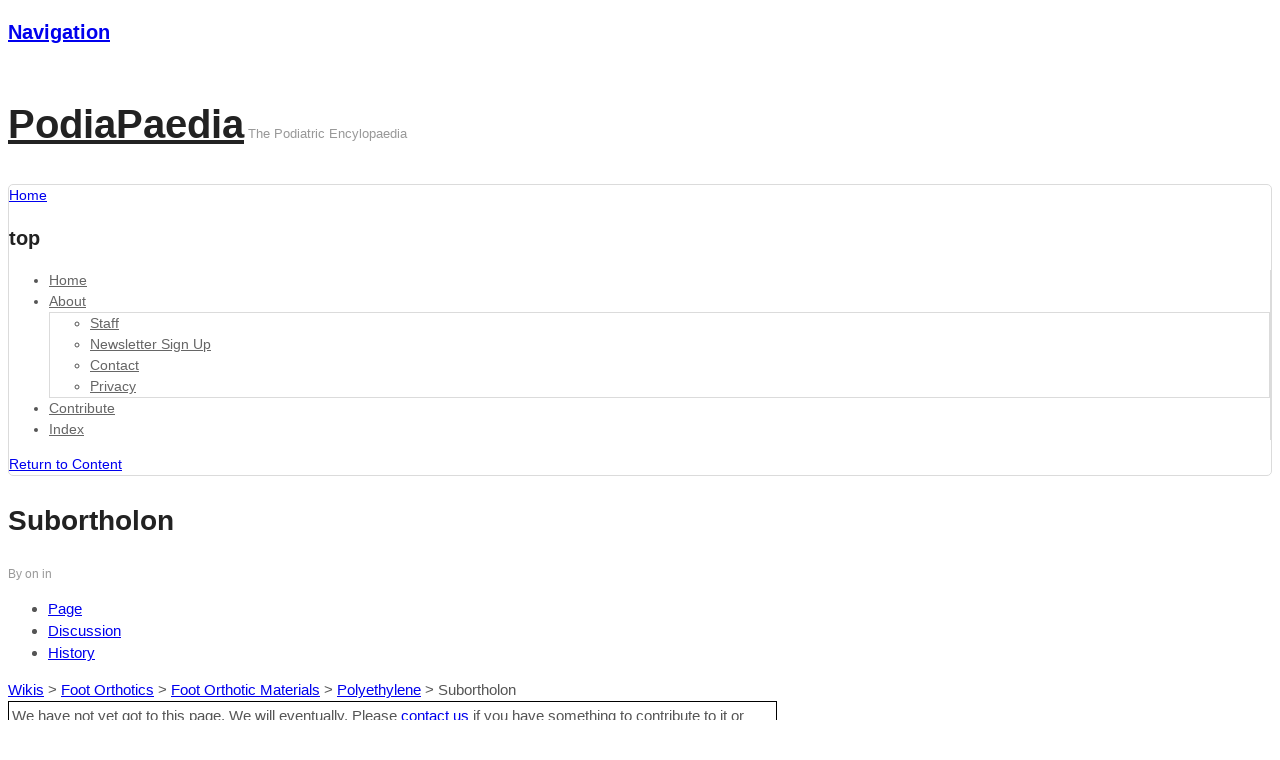

--- FILE ---
content_type: text/html; charset=UTF-8
request_url: https://podiapaedia.org/wiki/foot-orthotics/foot-orthotic-materials/polyethylene/subortholon/
body_size: 15502
content:
<!DOCTYPE html>
<html lang="en-US">
<head>
<meta charset="UTF-8" />
<title>Subortholon</title>
<meta http-equiv="Content-Type" content="text/html; charset=UTF-8" />
<link rel="pingback" href="https://podiapaedia.org/xmlrpc.php" />
<meta name='robots' content='max-image-preview:large' />

            <script data-no-defer="1" data-ezscrex="false" data-cfasync="false" data-pagespeed-no-defer data-cookieconsent="ignore">
                var ctPublicFunctions = {"_ajax_nonce":"aa51fd7e75","_rest_nonce":"833bbd3d34","_ajax_url":"\/wp-admin\/admin-ajax.php","_rest_url":"https:\/\/podiapaedia.org\/wp-json\/","data__cookies_type":"native","data__ajax_type":"rest","data__bot_detector_enabled":0,"data__frontend_data_log_enabled":1,"cookiePrefix":"","wprocket_detected":true,"host_url":"podiapaedia.org","text__ee_click_to_select":"Click to select the whole data","text__ee_original_email":"The complete one is","text__ee_got_it":"Got it","text__ee_blocked":"Blocked","text__ee_cannot_connect":"Cannot connect","text__ee_cannot_decode":"Can not decode email. Unknown reason","text__ee_email_decoder":"CleanTalk email decoder","text__ee_wait_for_decoding":"The magic is on the way!","text__ee_decoding_process":"Please wait a few seconds while we decode the contact data."}
            </script>
        
            <script data-no-defer="1" data-ezscrex="false" data-cfasync="false" data-pagespeed-no-defer data-cookieconsent="ignore">
                var ctPublic = {"_ajax_nonce":"aa51fd7e75","settings__forms__check_internal":"0","settings__forms__check_external":"0","settings__forms__force_protection":0,"settings__forms__search_test":1,"settings__forms__wc_add_to_cart":0,"settings__data__bot_detector_enabled":0,"settings__sfw__anti_crawler":1,"blog_home":"https:\/\/podiapaedia.org\/","pixel__setting":"0","pixel__enabled":false,"pixel__url":null,"data__email_check_before_post":1,"data__email_check_exist_post":0,"data__cookies_type":"native","data__key_is_ok":true,"data__visible_fields_required":true,"wl_brandname":"Anti-Spam by CleanTalk","wl_brandname_short":"CleanTalk","ct_checkjs_key":2036542778,"emailEncoderPassKey":"706a054eacfdf60ddee46b1112328338","bot_detector_forms_excluded":"W10=","advancedCacheExists":true,"varnishCacheExists":false,"wc_ajax_add_to_cart":false}
            </script>
        
<!--  Mobile viewport scale -->
<meta content="initial-scale=1.0, maximum-scale=1.0, user-scalable=yes" name="viewport"/>
<link rel='dns-prefetch' href='//js.stripe.com' />
<link rel='dns-prefetch' href='//translate.google.com' />
<link rel="alternate" type="application/rss+xml" title="PodiaPaedia &raquo; Feed" href="https://podiapaedia.org/feed/" />
<link rel="alternate" type="application/rss+xml" title="PodiaPaedia &raquo; Comments Feed" href="https://podiapaedia.org/comments/feed/" />
<link rel="alternate" title="oEmbed (JSON)" type="application/json+oembed" href="https://podiapaedia.org/wp-json/oembed/1.0/embed?url=https%3A%2F%2Fpodiapaedia.org%2Fwiki%2Ffoot-orthotics%2Ffoot-orthotic-materials%2Fpolyethylene%2Fsubortholon%2F" />
<link rel="alternate" title="oEmbed (XML)" type="text/xml+oembed" href="https://podiapaedia.org/wp-json/oembed/1.0/embed?url=https%3A%2F%2Fpodiapaedia.org%2Fwiki%2Ffoot-orthotics%2Ffoot-orthotic-materials%2Fpolyethylene%2Fsubortholon%2F&#038;format=xml" />
		<style>
			.lazyload,
			.lazyloading {
				max-width: 100%;
			}
		</style>
		<style type="text/css">
@media only screen and (min-width: 980px) {
body.three-col-middle-1310 #main-sidebar-container { width: 86.92%; }
body.three-col-middle-1310 #sidebar-alt { width: 9.85%; }
body.three-col-middle-1310 #main-sidebar-container #sidebar { width: 26.288541187299%; }
body.three-col-middle-1310 #main-sidebar-container #main { width: 70.006902899218%; }
}
</style>
<style id='wp-img-auto-sizes-contain-inline-css' type='text/css'>
img:is([sizes=auto i],[sizes^="auto," i]){contain-intrinsic-size:3000px 1500px}
/*# sourceURL=wp-img-auto-sizes-contain-inline-css */
</style>
<style id='wp-emoji-styles-inline-css' type='text/css'>

	img.wp-smiley, img.emoji {
		display: inline !important;
		border: none !important;
		box-shadow: none !important;
		height: 1em !important;
		width: 1em !important;
		margin: 0 0.07em !important;
		vertical-align: -0.1em !important;
		background: none !important;
		padding: 0 !important;
	}
/*# sourceURL=wp-emoji-styles-inline-css */
</style>
<style id='wp-block-library-inline-css' type='text/css'>
:root{--wp-block-synced-color:#7a00df;--wp-block-synced-color--rgb:122,0,223;--wp-bound-block-color:var(--wp-block-synced-color);--wp-editor-canvas-background:#ddd;--wp-admin-theme-color:#007cba;--wp-admin-theme-color--rgb:0,124,186;--wp-admin-theme-color-darker-10:#006ba1;--wp-admin-theme-color-darker-10--rgb:0,107,160.5;--wp-admin-theme-color-darker-20:#005a87;--wp-admin-theme-color-darker-20--rgb:0,90,135;--wp-admin-border-width-focus:2px}@media (min-resolution:192dpi){:root{--wp-admin-border-width-focus:1.5px}}.wp-element-button{cursor:pointer}:root .has-very-light-gray-background-color{background-color:#eee}:root .has-very-dark-gray-background-color{background-color:#313131}:root .has-very-light-gray-color{color:#eee}:root .has-very-dark-gray-color{color:#313131}:root .has-vivid-green-cyan-to-vivid-cyan-blue-gradient-background{background:linear-gradient(135deg,#00d084,#0693e3)}:root .has-purple-crush-gradient-background{background:linear-gradient(135deg,#34e2e4,#4721fb 50%,#ab1dfe)}:root .has-hazy-dawn-gradient-background{background:linear-gradient(135deg,#faaca8,#dad0ec)}:root .has-subdued-olive-gradient-background{background:linear-gradient(135deg,#fafae1,#67a671)}:root .has-atomic-cream-gradient-background{background:linear-gradient(135deg,#fdd79a,#004a59)}:root .has-nightshade-gradient-background{background:linear-gradient(135deg,#330968,#31cdcf)}:root .has-midnight-gradient-background{background:linear-gradient(135deg,#020381,#2874fc)}:root{--wp--preset--font-size--normal:16px;--wp--preset--font-size--huge:42px}.has-regular-font-size{font-size:1em}.has-larger-font-size{font-size:2.625em}.has-normal-font-size{font-size:var(--wp--preset--font-size--normal)}.has-huge-font-size{font-size:var(--wp--preset--font-size--huge)}.has-text-align-center{text-align:center}.has-text-align-left{text-align:left}.has-text-align-right{text-align:right}.has-fit-text{white-space:nowrap!important}#end-resizable-editor-section{display:none}.aligncenter{clear:both}.items-justified-left{justify-content:flex-start}.items-justified-center{justify-content:center}.items-justified-right{justify-content:flex-end}.items-justified-space-between{justify-content:space-between}.screen-reader-text{border:0;clip-path:inset(50%);height:1px;margin:-1px;overflow:hidden;padding:0;position:absolute;width:1px;word-wrap:normal!important}.screen-reader-text:focus{background-color:#ddd;clip-path:none;color:#444;display:block;font-size:1em;height:auto;left:5px;line-height:normal;padding:15px 23px 14px;text-decoration:none;top:5px;width:auto;z-index:100000}html :where(.has-border-color){border-style:solid}html :where([style*=border-top-color]){border-top-style:solid}html :where([style*=border-right-color]){border-right-style:solid}html :where([style*=border-bottom-color]){border-bottom-style:solid}html :where([style*=border-left-color]){border-left-style:solid}html :where([style*=border-width]){border-style:solid}html :where([style*=border-top-width]){border-top-style:solid}html :where([style*=border-right-width]){border-right-style:solid}html :where([style*=border-bottom-width]){border-bottom-style:solid}html :where([style*=border-left-width]){border-left-style:solid}html :where(img[class*=wp-image-]){height:auto;max-width:100%}:where(figure){margin:0 0 1em}html :where(.is-position-sticky){--wp-admin--admin-bar--position-offset:var(--wp-admin--admin-bar--height,0px)}@media screen and (max-width:600px){html :where(.is-position-sticky){--wp-admin--admin-bar--position-offset:0px}}

/*# sourceURL=wp-block-library-inline-css */
</style><style id='global-styles-inline-css' type='text/css'>
:root{--wp--preset--aspect-ratio--square: 1;--wp--preset--aspect-ratio--4-3: 4/3;--wp--preset--aspect-ratio--3-4: 3/4;--wp--preset--aspect-ratio--3-2: 3/2;--wp--preset--aspect-ratio--2-3: 2/3;--wp--preset--aspect-ratio--16-9: 16/9;--wp--preset--aspect-ratio--9-16: 9/16;--wp--preset--color--black: #000000;--wp--preset--color--cyan-bluish-gray: #abb8c3;--wp--preset--color--white: #ffffff;--wp--preset--color--pale-pink: #f78da7;--wp--preset--color--vivid-red: #cf2e2e;--wp--preset--color--luminous-vivid-orange: #ff6900;--wp--preset--color--luminous-vivid-amber: #fcb900;--wp--preset--color--light-green-cyan: #7bdcb5;--wp--preset--color--vivid-green-cyan: #00d084;--wp--preset--color--pale-cyan-blue: #8ed1fc;--wp--preset--color--vivid-cyan-blue: #0693e3;--wp--preset--color--vivid-purple: #9b51e0;--wp--preset--gradient--vivid-cyan-blue-to-vivid-purple: linear-gradient(135deg,rgb(6,147,227) 0%,rgb(155,81,224) 100%);--wp--preset--gradient--light-green-cyan-to-vivid-green-cyan: linear-gradient(135deg,rgb(122,220,180) 0%,rgb(0,208,130) 100%);--wp--preset--gradient--luminous-vivid-amber-to-luminous-vivid-orange: linear-gradient(135deg,rgb(252,185,0) 0%,rgb(255,105,0) 100%);--wp--preset--gradient--luminous-vivid-orange-to-vivid-red: linear-gradient(135deg,rgb(255,105,0) 0%,rgb(207,46,46) 100%);--wp--preset--gradient--very-light-gray-to-cyan-bluish-gray: linear-gradient(135deg,rgb(238,238,238) 0%,rgb(169,184,195) 100%);--wp--preset--gradient--cool-to-warm-spectrum: linear-gradient(135deg,rgb(74,234,220) 0%,rgb(151,120,209) 20%,rgb(207,42,186) 40%,rgb(238,44,130) 60%,rgb(251,105,98) 80%,rgb(254,248,76) 100%);--wp--preset--gradient--blush-light-purple: linear-gradient(135deg,rgb(255,206,236) 0%,rgb(152,150,240) 100%);--wp--preset--gradient--blush-bordeaux: linear-gradient(135deg,rgb(254,205,165) 0%,rgb(254,45,45) 50%,rgb(107,0,62) 100%);--wp--preset--gradient--luminous-dusk: linear-gradient(135deg,rgb(255,203,112) 0%,rgb(199,81,192) 50%,rgb(65,88,208) 100%);--wp--preset--gradient--pale-ocean: linear-gradient(135deg,rgb(255,245,203) 0%,rgb(182,227,212) 50%,rgb(51,167,181) 100%);--wp--preset--gradient--electric-grass: linear-gradient(135deg,rgb(202,248,128) 0%,rgb(113,206,126) 100%);--wp--preset--gradient--midnight: linear-gradient(135deg,rgb(2,3,129) 0%,rgb(40,116,252) 100%);--wp--preset--font-size--small: 13px;--wp--preset--font-size--medium: 20px;--wp--preset--font-size--large: 36px;--wp--preset--font-size--x-large: 42px;--wp--preset--spacing--20: 0.44rem;--wp--preset--spacing--30: 0.67rem;--wp--preset--spacing--40: 1rem;--wp--preset--spacing--50: 1.5rem;--wp--preset--spacing--60: 2.25rem;--wp--preset--spacing--70: 3.38rem;--wp--preset--spacing--80: 5.06rem;--wp--preset--shadow--natural: 6px 6px 9px rgba(0, 0, 0, 0.2);--wp--preset--shadow--deep: 12px 12px 50px rgba(0, 0, 0, 0.4);--wp--preset--shadow--sharp: 6px 6px 0px rgba(0, 0, 0, 0.2);--wp--preset--shadow--outlined: 6px 6px 0px -3px rgb(255, 255, 255), 6px 6px rgb(0, 0, 0);--wp--preset--shadow--crisp: 6px 6px 0px rgb(0, 0, 0);}:where(.is-layout-flex){gap: 0.5em;}:where(.is-layout-grid){gap: 0.5em;}body .is-layout-flex{display: flex;}.is-layout-flex{flex-wrap: wrap;align-items: center;}.is-layout-flex > :is(*, div){margin: 0;}body .is-layout-grid{display: grid;}.is-layout-grid > :is(*, div){margin: 0;}:where(.wp-block-columns.is-layout-flex){gap: 2em;}:where(.wp-block-columns.is-layout-grid){gap: 2em;}:where(.wp-block-post-template.is-layout-flex){gap: 1.25em;}:where(.wp-block-post-template.is-layout-grid){gap: 1.25em;}.has-black-color{color: var(--wp--preset--color--black) !important;}.has-cyan-bluish-gray-color{color: var(--wp--preset--color--cyan-bluish-gray) !important;}.has-white-color{color: var(--wp--preset--color--white) !important;}.has-pale-pink-color{color: var(--wp--preset--color--pale-pink) !important;}.has-vivid-red-color{color: var(--wp--preset--color--vivid-red) !important;}.has-luminous-vivid-orange-color{color: var(--wp--preset--color--luminous-vivid-orange) !important;}.has-luminous-vivid-amber-color{color: var(--wp--preset--color--luminous-vivid-amber) !important;}.has-light-green-cyan-color{color: var(--wp--preset--color--light-green-cyan) !important;}.has-vivid-green-cyan-color{color: var(--wp--preset--color--vivid-green-cyan) !important;}.has-pale-cyan-blue-color{color: var(--wp--preset--color--pale-cyan-blue) !important;}.has-vivid-cyan-blue-color{color: var(--wp--preset--color--vivid-cyan-blue) !important;}.has-vivid-purple-color{color: var(--wp--preset--color--vivid-purple) !important;}.has-black-background-color{background-color: var(--wp--preset--color--black) !important;}.has-cyan-bluish-gray-background-color{background-color: var(--wp--preset--color--cyan-bluish-gray) !important;}.has-white-background-color{background-color: var(--wp--preset--color--white) !important;}.has-pale-pink-background-color{background-color: var(--wp--preset--color--pale-pink) !important;}.has-vivid-red-background-color{background-color: var(--wp--preset--color--vivid-red) !important;}.has-luminous-vivid-orange-background-color{background-color: var(--wp--preset--color--luminous-vivid-orange) !important;}.has-luminous-vivid-amber-background-color{background-color: var(--wp--preset--color--luminous-vivid-amber) !important;}.has-light-green-cyan-background-color{background-color: var(--wp--preset--color--light-green-cyan) !important;}.has-vivid-green-cyan-background-color{background-color: var(--wp--preset--color--vivid-green-cyan) !important;}.has-pale-cyan-blue-background-color{background-color: var(--wp--preset--color--pale-cyan-blue) !important;}.has-vivid-cyan-blue-background-color{background-color: var(--wp--preset--color--vivid-cyan-blue) !important;}.has-vivid-purple-background-color{background-color: var(--wp--preset--color--vivid-purple) !important;}.has-black-border-color{border-color: var(--wp--preset--color--black) !important;}.has-cyan-bluish-gray-border-color{border-color: var(--wp--preset--color--cyan-bluish-gray) !important;}.has-white-border-color{border-color: var(--wp--preset--color--white) !important;}.has-pale-pink-border-color{border-color: var(--wp--preset--color--pale-pink) !important;}.has-vivid-red-border-color{border-color: var(--wp--preset--color--vivid-red) !important;}.has-luminous-vivid-orange-border-color{border-color: var(--wp--preset--color--luminous-vivid-orange) !important;}.has-luminous-vivid-amber-border-color{border-color: var(--wp--preset--color--luminous-vivid-amber) !important;}.has-light-green-cyan-border-color{border-color: var(--wp--preset--color--light-green-cyan) !important;}.has-vivid-green-cyan-border-color{border-color: var(--wp--preset--color--vivid-green-cyan) !important;}.has-pale-cyan-blue-border-color{border-color: var(--wp--preset--color--pale-cyan-blue) !important;}.has-vivid-cyan-blue-border-color{border-color: var(--wp--preset--color--vivid-cyan-blue) !important;}.has-vivid-purple-border-color{border-color: var(--wp--preset--color--vivid-purple) !important;}.has-vivid-cyan-blue-to-vivid-purple-gradient-background{background: var(--wp--preset--gradient--vivid-cyan-blue-to-vivid-purple) !important;}.has-light-green-cyan-to-vivid-green-cyan-gradient-background{background: var(--wp--preset--gradient--light-green-cyan-to-vivid-green-cyan) !important;}.has-luminous-vivid-amber-to-luminous-vivid-orange-gradient-background{background: var(--wp--preset--gradient--luminous-vivid-amber-to-luminous-vivid-orange) !important;}.has-luminous-vivid-orange-to-vivid-red-gradient-background{background: var(--wp--preset--gradient--luminous-vivid-orange-to-vivid-red) !important;}.has-very-light-gray-to-cyan-bluish-gray-gradient-background{background: var(--wp--preset--gradient--very-light-gray-to-cyan-bluish-gray) !important;}.has-cool-to-warm-spectrum-gradient-background{background: var(--wp--preset--gradient--cool-to-warm-spectrum) !important;}.has-blush-light-purple-gradient-background{background: var(--wp--preset--gradient--blush-light-purple) !important;}.has-blush-bordeaux-gradient-background{background: var(--wp--preset--gradient--blush-bordeaux) !important;}.has-luminous-dusk-gradient-background{background: var(--wp--preset--gradient--luminous-dusk) !important;}.has-pale-ocean-gradient-background{background: var(--wp--preset--gradient--pale-ocean) !important;}.has-electric-grass-gradient-background{background: var(--wp--preset--gradient--electric-grass) !important;}.has-midnight-gradient-background{background: var(--wp--preset--gradient--midnight) !important;}.has-small-font-size{font-size: var(--wp--preset--font-size--small) !important;}.has-medium-font-size{font-size: var(--wp--preset--font-size--medium) !important;}.has-large-font-size{font-size: var(--wp--preset--font-size--large) !important;}.has-x-large-font-size{font-size: var(--wp--preset--font-size--x-large) !important;}
/*# sourceURL=global-styles-inline-css */
</style>

<style id='classic-theme-styles-inline-css' type='text/css'>
/*! This file is auto-generated */
.wp-block-button__link{color:#fff;background-color:#32373c;border-radius:9999px;box-shadow:none;text-decoration:none;padding:calc(.667em + 2px) calc(1.333em + 2px);font-size:1.125em}.wp-block-file__button{background:#32373c;color:#fff;text-decoration:none}
/*# sourceURL=/wp-includes/css/classic-themes.min.css */
</style>
<link rel='stylesheet' id='cleantalk-public-css-css' href='https://podiapaedia.org/wp-content/plugins/cleantalk-spam-protect/css/cleantalk-public.min.css?ver=6.70.1_1766176172' type='text/css' media='all' />
<link rel='stylesheet' id='cleantalk-email-decoder-css-css' href='https://podiapaedia.org/wp-content/plugins/cleantalk-spam-protect/css/cleantalk-email-decoder.min.css?ver=6.70.1_1766176172' type='text/css' media='all' />
<link rel='stylesheet' id='cf7pp-stripe-css-css' href='https://podiapaedia.org/wp-content/plugins/contact-form-7-paypal-add-on-pro/includes/../assets/css/stripe.css' type='text/css' media='all' />
<link rel='stylesheet' id='google-language-translator-css' href='https://podiapaedia.org/wp-content/plugins/google-language-translator/css/style.css?ver=6.0.20' type='text/css' media='' />
<link rel='stylesheet' id='incsub_wiki-css-css' href='https://podiapaedia.org/wp-content/plugins/wiki/css/style.css?ver=1.2.5.1' type='text/css' media='all' />
<link rel='stylesheet' id='incsub_wiki-print-css-css' href='https://podiapaedia.org/wp-content/plugins/wiki/css/print.css?ver=1.2.5.1' type='text/css' media='print' />
<link rel='stylesheet' id='parent-style-css' href='https://podiapaedia.org/wp-content/themes/canvas/style.css?ver=6.9' type='text/css' media='all' />
<link rel='stylesheet' id='child-style-css' href='https://podiapaedia.org/wp-content/themes/canvaschild/style.css?ver=6.9' type='text/css' media='all' />
<link rel='stylesheet' id='tablepress-default-css' href='https://podiapaedia.org/wp-content/tablepress-combined.min.css?ver=48' type='text/css' media='all' />
<link rel='stylesheet' id='theme-stylesheet-css' href='https://podiapaedia.org/wp-content/themes/canvaschild/style.css?ver=6.9' type='text/css' media='all' />
<link rel='stylesheet' id='scss-css' href='https://podiapaedia.org/wp-content/cache/busting/1/sccss.css?ver=1682914486' type='text/css' media='all' />
<link rel='stylesheet' id='wpmu-wpmu-ui-3-min-css-css' href='https://podiapaedia.org/wp-content/plugins/popover/inc/external/wpmu-lib/css/wpmu-ui.3.min.css?ver=6.9' type='text/css' media='all' />
<link rel='stylesheet' id='wpmu-animate-3-min-css-css' href='https://podiapaedia.org/wp-content/plugins/popover/inc/external/wpmu-lib/css/animate.3.min.css?ver=6.9' type='text/css' media='all' />
<!--[if lt IE 9]>
<link href="https://podiapaedia.org/wp-content/themes/canvas/css/non-responsive.css" rel="stylesheet" type="text/css" />
<style type="text/css">.col-full, #wrapper { width: 1310px; max-width: 1310px; } #inner-wrapper { padding: 0; } body.full-width #header, #nav-container, body.full-width #content, body.full-width #footer-widgets, body.full-width #footer { padding-left: 0; padding-right: 0; } body.fixed-mobile #top, body.fixed-mobile #header-container, body.fixed-mobile #footer-container, body.fixed-mobile #nav-container, body.fixed-mobile #footer-widgets-container { min-width: 1310px; padding: 0 1em; } body.full-width #content { width: auto; padding: 0 1em;}</style>
<![endif]-->
<script type="text/javascript" src="https://podiapaedia.org/wp-content/plugins/cleantalk-spam-protect/js/apbct-public-bundle_gathering.min.js?ver=6.70.1_1766176172" id="apbct-public-bundle_gathering.min-js-js"></script>
<script type="text/javascript" src="https://podiapaedia.org/wp-includes/js/jquery/jquery.min.js?ver=3.7.1" id="jquery-core-js"></script>
<script type="text/javascript" src="https://podiapaedia.org/wp-includes/js/jquery/jquery-migrate.min.js?ver=3.4.1" id="jquery-migrate-js"></script>
<script type="text/javascript" id="cf7pp-redirect_method-js-extra">
/* <![CDATA[ */
var ajax_object_cf7pp = {"ajax_url":"https://podiapaedia.org/wp-admin/admin-ajax.php","forms":"[]","path":"https://podiapaedia.org/?cf7pp_redirect=","failed":"Payment Failed","pay":"Pay","processing":"Processing Payment"};
//# sourceURL=cf7pp-redirect_method-js-extra
/* ]]> */
</script>
<script type="text/javascript" src="https://podiapaedia.org/wp-content/plugins/contact-form-7-paypal-add-on-pro/includes/../assets/js/redirect_method.js" id="cf7pp-redirect_method-js"></script>
<script type="text/javascript" src="https://js.stripe.com/v3/?ver=6.9" id="cf7pp-stripe-checkout-js"></script>
<script type="text/javascript" id="utils-js-extra">
/* <![CDATA[ */
var userSettings = {"url":"/","uid":"0","time":"1769066242","secure":"1"};
//# sourceURL=utils-js-extra
/* ]]> */
</script>
<script type="text/javascript" src="https://podiapaedia.org/wp-includes/js/utils.min.js?ver=6.9" id="utils-js"></script>
<script type="text/javascript" id="incsub_wiki-js-js-extra">
/* <![CDATA[ */
var Wiki = {"restoreMessage":"Are you sure you want to restore to this revision?"};
//# sourceURL=incsub_wiki-js-js-extra
/* ]]> */
</script>
<script type="text/javascript" src="https://podiapaedia.org/wp-content/plugins/wiki/js/wiki.js?ver=1.2.5.1" id="incsub_wiki-js-js"></script>
<script type="text/javascript" id="analytify-events-tracking-js-extra">
/* <![CDATA[ */
var analytify_events_tracking = {"ajaxurl":"https://podiapaedia.org/wp-admin/admin-ajax.php","tracking_mode":"ga","ga_mode":"ga4","tracking_code":"G-JGR35NMLC5","is_track_user":"1","root_domain":"podiapaedia.org","affiliate_link":"","download_extension":"zip|mp3*|mpe*g|pdf|docx*|pptx*|xlsx*|rar*","anchor_tracking":""};
//# sourceURL=analytify-events-tracking-js-extra
/* ]]> */
</script>
<script type="text/javascript" src="https://podiapaedia.org/wp-content/plugins/wp-analytify-pro/inc/modules/events-tracking/assets/js/analytify-events-tracking.min.js?ver=7.1.1" id="analytify-events-tracking-js"></script>
<script type="text/javascript" src="https://podiapaedia.org/wp-content/themes/canvas/includes/js/third-party.min.js?ver=6.9" id="third-party-js"></script>
<script type="text/javascript" src="https://podiapaedia.org/wp-content/themes/canvas/includes/js/modernizr.min.js?ver=2.6.2" id="modernizr-js"></script>
<script type="text/javascript" src="https://podiapaedia.org/wp-content/themes/canvas/includes/js/general.min.js?ver=6.9" id="general-js"></script>

<!-- Adjust the website width -->
<style type="text/css">
	.col-full, #wrapper { max-width: 1310px !important; }
</style>

<link rel="https://api.w.org/" href="https://podiapaedia.org/wp-json/" /><link rel="EditURI" type="application/rsd+xml" title="RSD" href="https://podiapaedia.org/xmlrpc.php?rsd" />
<meta name="generator" content="WordPress 6.9" />
<link rel='shortlink' href='https://podiapaedia.org/?p=21053' />
<style>/* CSS added by WP Meta and Date Remover*/.entry-meta {display:none !important;}
	.home .entry-meta { display: none; }
	.entry-footer {display:none !important;}
	.home .entry-footer { display: none; }</style><style>#google_language_translator a{display:none!important;}div.skiptranslate.goog-te-gadget{display:inline!important;}.goog-te-gadget{color:transparent!important;}.goog-te-gadget{font-size:0px!important;}.goog-branding{display:none;}.goog-tooltip{display: none!important;}.goog-tooltip:hover{display: none!important;}.goog-text-highlight{background-color:transparent!important;border:none!important;box-shadow:none!important;}#flags{display:none;}div.skiptranslate{display:none!important;}body{top:0px!important;}#goog-gt-{display:none!important;}font font{background-color:transparent!important;box-shadow:none!important;position:initial!important;}</style><meta name="generator" content="performance-lab 4.0.1; plugins: speculation-rules">
		<style type="text/css">
						ol.footnotes li {list-style-type:decimal;}
								</style>
		<!-- GetYourGuide Analytics -->

<script async defer src="https://widget.getyourguide.com/dist/pa.umd.production.min.js" data-gyg-partner-id="92SXN7D"></script><!-- This code is added by Analytify (8.0.1) https://analytify.io/ !-->
						<script async src="https://www.googletagmanager.com/gtag/js?id=G-JGR35NMLC5"></script>
			<script>
			window.dataLayer = window.dataLayer || [];
			function gtag(){dataLayer.push(arguments);}
			gtag('js', new Date());

			const configuration = {"anonymize_ip":"false","forceSSL":"false","allow_display_features":"false","debug_mode":true};
			const gaID = 'G-JGR35NMLC5';

			
			gtag('config', gaID, configuration);

			
			</script>

			<!-- This code is added by Analytify (8.0.1) !-->		<script>
			document.documentElement.className = document.documentElement.className.replace('no-js', 'js');
		</script>
				<style>
			.no-js img.lazyload {
				display: none;
			}

			figure.wp-block-image img.lazyloading {
				min-width: 150px;
			}

			.lazyload,
			.lazyloading {
				--smush-placeholder-width: 100px;
				--smush-placeholder-aspect-ratio: 1/1;
				width: var(--smush-image-width, var(--smush-placeholder-width)) !important;
				aspect-ratio: var(--smush-image-aspect-ratio, var(--smush-placeholder-aspect-ratio)) !important;
			}

						.lazyload, .lazyloading {
				opacity: 0;
			}

			.lazyloaded {
				opacity: 1;
				transition: opacity 400ms;
				transition-delay: 0ms;
			}

					</style>
		
<!-- Custom CSS Styling -->
<style type="text/css">
body {background-repeat:no-repeat;background-position:top left;background-attachment:scroll;border-top:0px solid #000000;}
#header {background-repeat:no-repeat;background-position:left top;margin-top:0px;margin-bottom:0px;padding-top:40px;padding-bottom:40px;border:0px solid ;}
#logo .site-title a {font:bold 40px/1em Helvetica Neue, Helvetica, sans-serif;color:#222222;}
#logo .site-description {font:300 13px/1em Helvetica Neue, Helvetica, sans-serif;color:#999999;}
body, p { font:300 14px/1.5em Helvetica Neue, Helvetica, sans-serif;color:#555555; }
h1 { font:bold 28px/1.2em Helvetica Neue, Helvetica, sans-serif;color:#222222; }h2 { font:bold 24px/1.2em Helvetica Neue, Helvetica, sans-serif;color:#222222; }h3 { font:bold 20px/1.2em Helvetica Neue, Helvetica, sans-serif;color:#222222; }h4 { font:bold 16px/1.2em Helvetica Neue, Helvetica, sans-serif;color:#222222; }h5 { font:bold 14px/1.2em Helvetica Neue, Helvetica, sans-serif;color:#222222; }h6 { font:bold 12px/1.2em Helvetica Neue, Helvetica, sans-serif;color:#222222; }
.page-title, .post .title, .page .title {font:bold 28px/1.1em Helvetica Neue, Helvetica, sans-serif;color:#222222;}
.post .title a:link, .post .title a:visited, .page .title a:link, .page .title a:visited {color:#222222}
.post-meta { font:300 12px/1.5em Helvetica Neue, Helvetica, sans-serif;color:#999999; }
.entry, .entry p{ font:300 15px/1.5em Helvetica Neue, Helvetica, sans-serif;color:#555555; }
.post-more {font:300 13px/1.5em &quot;Helvetica Neue&quot;, Helvetica, sans-serif;color:;border-top:0px solid #e6e6e6;border-bottom:0px solid #e6e6e6;}
#post-author, #connect {border-top:1px solid #e6e6e6;border-bottom:1px solid #e6e6e6;border-left:1px solid #e6e6e6;border-right:1px solid #e6e6e6;border-radius:5px;-moz-border-radius:5px;-webkit-border-radius:5px;background-color:#fafafa}
.nav-entries a, .woo-pagination { font:300 13px/1em Helvetica Neue, Helvetica, sans-serif;color:#888; }
.woo-pagination a, .woo-pagination a:hover {color:#888!important}
.widget h3 {font:bold 14px/1.2em &quot;Helvetica Neue&quot;, Helvetica, sans-serif;color:#555555;border-bottom:1px solid #e6e6e6;}
.widget_recent_comments li, #twitter li { border-color: #e6e6e6;}
.widget p, .widget .textwidget { font:300 13px/1.5em Helvetica Neue, Helvetica, sans-serif;color:#555555; }
.widget {font:300 13px/1.5em &quot;Helvetica Neue&quot;, Helvetica, sans-serif;color:#555555;border-radius:0px;-moz-border-radius:0px;-webkit-border-radius:0px;}
#tabs .inside li a, .widget_woodojo_tabs .tabbable .tab-pane li a { font:bold 12px/1.5em Helvetica Neue, Helvetica, sans-serif;color:#555555; }
#tabs .inside li span.meta, .widget_woodojo_tabs .tabbable .tab-pane li span.meta { font:300 11px/1.5em Helvetica Neue, Helvetica, sans-serif;color:#999999; }
#tabs ul.wooTabs li a, .widget_woodojo_tabs .tabbable .nav-tabs li a { font:300 11px/2em Helvetica Neue, Helvetica, sans-serif;color:#999999; }
@media only screen and (min-width:768px) {
ul.nav li a, #navigation ul.rss a, #navigation ul.cart a.cart-contents, #navigation .cart-contents #navigation ul.rss, #navigation ul.nav-search, #navigation ul.nav-search a { font:300 14px/1.2em Helvetica Neue, Helvetica, sans-serif;color:#666666; } #navigation ul.rss li a:before, #navigation ul.nav-search a.search-contents:before { color:#666666;}
#navigation ul.nav li ul, #navigation ul.cart > li > ul > div  { border: 1px solid #dbdbdb; }
#navigation ul.nav > li  { border-right: 1px solid #dbdbdb; }#navigation ul li:first-child, #navigation ul li:first-child a { border-radius:5px 0 0 5px; -moz-border-radius:5px 0 0 5px; -webkit-border-radius:5px 0 0 5px; }
#navigation {border-top:1px solid #dbdbdb;border-bottom:1px solid #dbdbdb;border-left:1px solid #dbdbdb;border-right:1px solid #dbdbdb;border-radius:5px; -moz-border-radius:5px; -webkit-border-radius:5px;}
#top ul.nav li a { font:300 12px/1.6em Helvetica Neue, Helvetica, sans-serif;color:#ddd; }
}
#footer, #footer p { font:300 13px/1.4em Helvetica Neue, Helvetica, sans-serif;color:#999999; }
#footer {border-top:1px solid #dbdbdb;border-bottom:0px solid ;border-left:0px solid ;border-right:0px solid ;border-radius:0px; -moz-border-radius:0px; -webkit-border-radius:0px;}
.magazine #loopedSlider .content h2.title a { font:bold 24px/1em Arial, sans-serif;color:#ffffff; }
.wooslider-theme-magazine .slide-title a { font:bold 24px/1em Arial, sans-serif;color:#ffffff; }
.magazine #loopedSlider .content .excerpt p { font:300 13px/1.5em Arial, sans-serif;color:#cccccc; }
.wooslider-theme-magazine .slide-content p, .wooslider-theme-magazine .slide-excerpt p { font:300 13px/1.5em Arial, sans-serif;color:#cccccc; }
.magazine .block .post .title a {font:bold 18px/1.2em Arial, sans-serif;color:#222222; }
#loopedSlider.business-slider .content h2 { font:bold 24px/1em Arial, sans-serif;color:#ffffff; }
#loopedSlider.business-slider .content h2.title a { font:bold 24px/1em Arial, sans-serif;color:#ffffff; }
.wooslider-theme-business .has-featured-image .slide-title { font:bold 24px/1em Arial, sans-serif;color:#ffffff; }
.wooslider-theme-business .has-featured-image .slide-title a { font:bold 24px/1em Arial, sans-serif;color:#ffffff; }
#wrapper #loopedSlider.business-slider .content p { font:300 13px/1.5em Arial, sans-serif;color:#cccccc; }
.wooslider-theme-business .has-featured-image .slide-content p { font:300 13px/1.5em Arial, sans-serif;color:#cccccc; }
.wooslider-theme-business .has-featured-image .slide-excerpt p { font:300 13px/1.5em Arial, sans-serif;color:#cccccc; }
.archive_header { font:bold 18px/1em Arial, sans-serif;color:#222222; }
.archive_header {border-bottom:1px solid #e6e6e6;}
</style>

<!-- Woo Shortcodes CSS -->
<link href="https://podiapaedia.org/wp-content/themes/canvas/functions/css/shortcodes.css" rel="stylesheet" type="text/css" />

<!-- Custom Stylesheet -->
<link href="https://podiapaedia.org/wp-content/themes/canvas/custom.css" rel="stylesheet" type="text/css" />

<!-- Theme version -->
<meta name="generator" content="CanvasChild " />
<meta name="generator" content="Canvas 5.9.16" />
<meta name="generator" content="WooFramework 6.2.6" />
<meta name="generator" content="speculation-rules 1.6.0">
<!-- SEO meta tags powered by SmartCrawl https://wpmudev.com/project/smartcrawl-wordpress-seo/ -->
<link rel="canonical" href="https://podiapaedia.org/wiki/foot-orthotics/foot-orthotic-materials/polyethylene/subortholon/" />
<meta name="description" content="We have not yet got to this page. We will eventually. Please contact us if you have something to contribute to it or sign up for our newsletter or like us o ..." />
<script type="application/ld+json">{"@context":"https:\/\/schema.org","@graph":[{"@type":"Organization","@id":"https:\/\/podiapaedia.org\/#schema-publishing-organization","url":"https:\/\/podiapaedia.org","name":"PodiaPaedia"},{"@type":"WebSite","@id":"https:\/\/podiapaedia.org\/#schema-website","url":"https:\/\/podiapaedia.org","name":"PodiaPaedia","encoding":"UTF-8","potentialAction":{"@type":"SearchAction","target":"https:\/\/podiapaedia.org\/search\/{search_term_string}\/","query-input":"required name=search_term_string"}},{"@type":"BreadcrumbList","@id":"https:\/\/podiapaedia.org\/wiki\/foot-orthotics\/foot-orthotic-materials\/polyethylene\/subortholon?page&incsub_wiki=foot-orthotics\/foot-orthotic-materials\/polyethylene\/subortholon&post_type=incsub_wiki&name=foot-orthotics\/foot-orthotic-materials\/polyethylene\/subortholon\/#breadcrumb","itemListElement":[{"@type":"ListItem","position":1,"name":"Home","item":"https:\/\/podiapaedia.org"},{"@type":"ListItem","position":2,"name":"Wikis","item":"https:\/\/podiapaedia.org\/wiki\/"},{"@type":"ListItem","position":3,"name":"Foot Orthotics","item":"https:\/\/podiapaedia.org\/wiki\/foot-orthotics\/"},{"@type":"ListItem","position":4,"name":"Foot Orthotic Materials","item":"https:\/\/podiapaedia.org\/wiki\/foot-orthotics\/foot-orthotic-materials\/"},{"@type":"ListItem","position":5,"name":"Polyethylene","item":"https:\/\/podiapaedia.org\/wiki\/foot-orthotics\/foot-orthotic-materials\/polyethylene\/"},{"@type":"ListItem","position":6,"name":"Subortholon"}]},{"@type":"Person","@id":"https:\/\/podiapaedia.org\/author\/admin\/#schema-author","name":"Staff","url":"https:\/\/podiapaedia.org\/author\/admin\/"}]}</script>
<!-- /SEO -->
<style id="sccss">.incsub_wiki #post-author, .incsub_wiki #connect{display: none;}
.post-entries{margin-top: 0 !important;}
@media only screen and (min-width: 980px)
#footer-widgets.col-4 .block {
    width: 100%;
}
.footer-widget-1{width:100%!important;}
.footer-widget-1 .widget_nav_menu div ul li {display:inline;padding:10px;}
.footer-widget-1 .widget_nav_menu div ul li a{font: 300 14px/1.2em Helvetica Neue, Helvetica, sans-serif;    color: #666;}</style>
<!-- My Custom CSS -->
<link rel='stylesheet' id='mccss_stylesheet' href='https://podiapaedia.org/wp-content/uploads/my_custom_css/my_style.css?1759865915' type='text/css' media='all' />
<!-- My Custom CSS -->
<meta name="generator" content="WP Rocket 3.20.2" data-wpr-features="wpr_desktop" /></head>
<body data-rsssl=1 class="wp-singular incsub_wiki-template-default single single-incsub_wiki postid-21053 wp-theme-canvas wp-child-theme-canvaschild incsub_wiki unknown alt-style-default three-col-middle width-1310 three-col-middle-1310">
<div data-rocket-location-hash="99bb46786fd5bd31bcd7bdc067ad247a" id="wrapper">

	<div data-rocket-location-hash="efdb0ca166fb4e1d7332152687319b44" id="inner-wrapper">

	<h3 class="nav-toggle icon"><a href="#navigation">Navigation</a></h3>

	<header data-rocket-location-hash="cd604447e96ef01b5774534c3e67f3fe" id="header" class="col-full">

		<div id="logo">
<span class="site-title"><a href="https://podiapaedia.org/">PodiaPaedia</a></span>
<span class="site-description">The Podiatric Encylopaedia</span>
</div>
	    <div class="header-widget">
	        <div id="text-9" class="widget widget_text">			<div class="textwidget"><!--/*
  *
  * Aqua Platform Ad Management Asynchronous JS Tag
  * - Generated with Revive Adserver v3.2.1
  *
  */-->

<ins data-revive-zoneid="190" data-revive-id="5d3cba222eaaeee40162c5d04d22e1b8"></ins>
<script async src="//flow.aquaplatform.com/asyncjs.php"></script></div>
		</div>	    </div>
	
	</header>
	<nav id="navigation" class="col-full" role="navigation">

	
	<section class="menus">

		<a href="https://podiapaedia.org" class="nav-home"><span>Home</span></a>

	<h3>top</h3><ul id="main-nav" class="nav fl"><li id="menu-item-20882" class="menu-item menu-item-type-custom menu-item-object-custom menu-item-home menu-item-20882"><a href="https://podiapaedia.org">Home</a></li>
<li id="menu-item-20876" class="menu-item menu-item-type-post_type menu-item-object-page menu-item-has-children menu-item-20876"><a href="https://podiapaedia.org/about/">About</a>
<ul class="sub-menu">
	<li id="menu-item-20877" class="menu-item menu-item-type-post_type menu-item-object-page menu-item-20877"><a href="https://podiapaedia.org/about/staff/">Staff</a></li>
	<li id="menu-item-83275" class="menu-item menu-item-type-custom menu-item-object-custom menu-item-83275"><a href="http://www.podiatry-communique.com.au/sendy/subscription?f=GwaN1T4Z763Tc5UZAoqTlwppXcJoAA4GfcFzLSR8hBACOtXpCnkYbD892b2u2aS763va763khk94iO3WJyESBRqnrC892x6g">Newsletter Sign Up</a></li>
	<li id="menu-item-20878" class="menu-item menu-item-type-post_type menu-item-object-page menu-item-20878"><a href="https://podiapaedia.org/contact/">Contact</a></li>
	<li id="menu-item-20880" class="menu-item menu-item-type-post_type menu-item-object-page menu-item-20880"><a href="https://podiapaedia.org/privacy/">Privacy</a></li>
</ul>
</li>
<li id="menu-item-20879" class="menu-item menu-item-type-post_type menu-item-object-page menu-item-20879"><a href="https://podiapaedia.org/contribute/">Contribute</a></li>
<li id="menu-item-20881" class="menu-item menu-item-type-post_type menu-item-object-page menu-item-20881"><a href="https://podiapaedia.org/site-map/">Index</a></li>
</ul>	<div class="side-nav">
		</div><!-- /#side-nav -->

	</section><!-- /.menus -->

	<a href="#top" class="nav-close"><span>Return to Content</span></a>

</nav>
       
    <!-- #content Starts -->
	    <div data-rocket-location-hash="5785a840105c857ed4988333683e3aad" id="content" class="col-full">
    
    	<div id="main-sidebar-container">    

            <!-- #main Starts -->
                        <section id="main">                       
<article class="post-21053 incsub_wiki type-incsub_wiki status-publish hentry">
	<header>
		<h1 class="title entry-title">Subortholon</h1>	</header>
<div class="post-meta"><span class="small">By</span> <span class="author vcard"><span class="fn"><a href="https://podiapaedia.org/author/admin/" title="Posts by " rel="author"></a></span></span> <span class="small">on</span> <abbr class="date time published updated" title=""></abbr>  <span class="small">in</span> <span class="categories"></span>  </div>
	<section class="entry">
	    <div class="incsub_wiki incsub_wiki_single"><div class="incsub_wiki_tabs incsub_wiki_tabs_top"><ul class="left"><li class="incsub_wiki_link_page current" ><a href="https://podiapaedia.org/wiki/foot-orthotics/foot-orthotic-materials/polyethylene/subortholon/" >Page</a></li><li class="incsub_wiki_link_discussion" ><a href="https://podiapaedia.org/wiki/foot-orthotics/foot-orthotic-materials/polyethylene/subortholon/?action=discussion">Discussion</a></li><li class="incsub_wiki_link_history" ><a href="https://podiapaedia.org/wiki/foot-orthotics/foot-orthotic-materials/polyethylene/subortholon/?action=history">History</a></li></ul><div class="incsub_wiki_clear"></div></div><div class="incsub_wiki_top"><a href="https://podiapaedia.org/wiki" class="incsub_wiki_crumbs">Wikis</a> > <a href="https://podiapaedia.org/wiki/foot-orthotics/" class="incsub_wiki_crumbs">Foot Orthotics</a> > <a href="https://podiapaedia.org/wiki/foot-orthotics/foot-orthotic-materials/" class="incsub_wiki_crumbs">Foot Orthotic Materials</a> > <a href="https://podiapaedia.org/wiki/foot-orthotics/foot-orthotic-materials/polyethylene/" class="incsub_wiki_crumbs">Polyethylene</a> > <span class="incsub_wiki_crumbs">Subortholon</span></div><div class="incsub_wiki_content"><table style="border: 1px solid black;">
<tbody>
<tr>
<td>We have not yet got to this page. We will eventually. Please <a href="https://podiapaedia.org/contact/">contact us</a> if you have something to contribute to it or sign up for our <a href="https://podiapaedia.org/about/newsletter/">newsletter</a> or like us on <a href="https://www.facebook.com/podiapaedia/" rel="noopener" target="_blank">Facebook</a> and Instagram or follow us on <a href="https://twitter.com/PodiaPaedia" rel="noopener" target="_blank">Twitter</a>.<br />
<img fetchpriority="high" decoding="async" src="https://podiapaedia.org/wp-content/uploads/2013/06/underconstruction.jpg" alt="" width="440" height="588" class="aligncenter size-full wp-image-64834" /></td>
</tr>
</tbody>
</table>
<p>
<script type='text/javascript'><!--//<![CDATA[
   var m3_u = (location.protocol=='https:'?'https://flow.aquaplatform.com/ajs.php':'http://flow.aquaplatform.com/ajs.php');
   var m3_r = Math.floor(Math.random()*99999999999);
   if (!document.MAX_used) document.MAX_used = ',';
   document.write ("<scr"+"ipt type='text/javascript' src='"+m3_u);
   document.write ("?zoneid=188");
   document.write ('&amp;cb=' + m3_r);
   if (document.MAX_used != ',') document.write ("&amp;exclude=" + document.MAX_used);
   document.write ("&amp;loc=" + escape(window.location));
   if (document.referrer) document.write ("&amp;referer=" + escape(document.referrer));
   if (document.context) document.write ("&context=" + escape(document.context));
   if (document.mmm_fo) document.write ("&amp;mmm_fo=1");
   document.write ("'><\/scr"+"ipt>");
//]]&gt;--></script><noscript><a href='http://flow.aquaplatform.com/ck.php?n=7ea7a5&amp;cb=5480bd1614dd37aeafe319d6643be5c4' target='_blank'><img src='https://flow.aquaplatform.com/avw.php?zoneid=188&amp;cb=5480bd1614dd37aeafe319d6643be5c4&amp;n=7ea7a5' border='0' alt='' /></a></noscript></p>
<p>Page last updated: <span class="last-modified-timestamp"> @ 7:40 am</span></p>
</div><div class="incsub_wiki_bottom"></div></div><style type="text/css">#comments { display: none; }.comments { display: none; }</style>	</section><!-- /.entry -->
<aside id="post-author">
	<div class="profile-image"></div>
	<div class="profile-content">
		<h4>About </h4>
						<div class="profile-link">
			<a href="https://podiapaedia.org/author/admin/">
				View all posts by  <span class="meta-nav">&rarr;</span>			</a>
		</div><!--#profile-link-->
			</div>
	<div data-rocket-location-hash="48bd30b68c8e034f0d80edaf00a7bb95" class="fix"></div>
</aside>
		<aside id="connect">
		<h3>Subscribe</h3>

		<div >
			<p>Subscribe to our e-mail newsletter to receive updates.</p>

			
			
						<div class="social">
		   				   		<a href="https://podiapaedia.org/feed/" class="subscribe" title="RSS"></a>

		   					</div>
			
		</div><!-- col-left -->

		
        <div class="fix"></div>
	</aside>
	</article><!-- /.post -->
	        <div class="post-entries">
	            <div class="nav-prev fl"><a href="https://podiapaedia.org/wiki/websites/forums/podiatry-experts/" rel="prev"><i class="fa fa-angle-left"></i> Podiatry Experts</a></div>
	            <div class="nav-next fr"><a href="https://podiapaedia.org/wiki/podiatrists/portugal/centro-region/coimbra/brian-rothbart/" rel="next">Brian Rothbart <i class="fa fa-angle-right"></i></a></div>
	            <div class="fix"></div>
	        </div>

		<div id="comments"><h5 class="nocomments">Comments are closed.</h5></div>     
            </section><!-- /#main -->
                
            <aside id="sidebar">
	<div id="incsub_search_wikis-2" class="widget widget_incsub_search_wikis">	<h3>Search:</h3>	<form role="search" method="get" id="searchform" action="https://podiapaedia.org/" >
	<div><label class="screen-reader-text" for="s">Search for:</label>
	<input type="text" value="" name="s" id="s" />
	<input type="hidden" value="incsub_wiki" name="post_type" id="post_type" />
	<input type="submit" id="searchsubmit" value="Search" />
	</div>
	</form>
        <br />
        </div>	<div id="text-4" class="widget widget_text"><h3>Translate:</h3>			<div class="textwidget"><div id="google_language_translator" class="default-language-en"></div></div>
		</div><div id="text-2" class="widget widget_text"><h3>Advertisement:</h3>			<div class="textwidget"><!--/*
  *
  * Aqua Platform Ad Management Asynchronous JS Tag
  * - Generated with Revive Adserver v3.2.1
  *
  */-->

<ins data-revive-zoneid="189" data-revive-id="5d3cba222eaaeee40162c5d04d22e1b8"></ins>
<script async src="//flow.aquaplatform.com/asyncjs.php"></script></div>
		</div><div id="text-14" class="widget widget_text">			<div class="textwidget"><table width="100%" border="0" cellspacing="0" cellpadding="0">
<tbody>
<tr>
<td><!--/*
  *
  * Aqua Platform Ad Management Asynchronous JS Tag
  * - Generated with Revive Adserver v3.2.1
  *
  */-->

<ins data-revive-zoneid="192" data-revive-id="5d3cba222eaaeee40162c5d04d22e1b8"></ins>
<script async src="//flow.aquaplatform.com/asyncjs.php"></script></td>
<td><!--/*
  *
  * Aqua Platform Ad Management Asynchronous JS Tag
  * - Generated with Revive Adserver v3.2.1
  *
  */-->

<ins data-revive-zoneid="192" data-revive-id="5d3cba222eaaeee40162c5d04d22e1b8"></ins>
<script async src="//flow.aquaplatform.com/asyncjs.php"></script></td>
</tr>
</tbody>
</table></div>
		</div><div id="text-10" class="widget widget_text"><h3>Advertisement:</h3>			<div class="textwidget"><table width="100%" border="0" cellspacing="0" cellpadding="0">
<tbody>
<tr>
<td><!--/*
  *
  * Aqua Platform Ad Management Asynchronous JS Tag
  * - Generated with Revive Adserver v3.2.1
  *
  */-->

<ins data-revive-zoneid="192" data-revive-id="5d3cba222eaaeee40162c5d04d22e1b8"></ins>
<script async src="//flow.aquaplatform.com/asyncjs.php"></script></td>
<td><!--/*
  *
  * Aqua Platform Ad Management Asynchronous JS Tag
  * - Generated with Revive Adserver v3.2.1
  *
  */-->

<ins data-revive-zoneid="192" data-revive-id="5d3cba222eaaeee40162c5d04d22e1b8"></ins>
<script async src="//flow.aquaplatform.com/asyncjs.php"></script></td>
</tr>
</tbody>
</table></div>
		</div><div id="text-7" class="widget widget_text"><h3>Advertisement:</h3>			<div class="textwidget"><!--/*
  *
  * Aqua Platform Ad Management Asynchronous JS Tag
  * - Generated with Revive Adserver v3.2.1
  *
  */-->

<ins data-revive-zoneid="189" data-revive-id="5d3cba222eaaeee40162c5d04d22e1b8"></ins>
<script async src="//flow.aquaplatform.com/asyncjs.php"></script></div>
		</div><div id="text-8" class="widget widget_text"><h3>Advertisement:</h3>			<div class="textwidget"><!--/*
  *
  * Aqua Platform Ad Management Asynchronous JS Tag
  * - Generated with Revive Adserver v3.2.1
  *
  */-->

<ins data-revive-zoneid="189" data-revive-id="5d3cba222eaaeee40162c5d04d22e1b8"></ins>
<script async src="//flow.aquaplatform.com/asyncjs.php"></script></div>
		</div><div id="text-13" class="widget widget_text"><h3>Advertisement:</h3>			<div class="textwidget"><ins data-revive-zoneid="189" data-revive-id="5d3cba222eaaeee40162c5d04d22e1b8"></ins>
<script async src="//flow.aquaplatform.com/asyncjs.php"></script></div>
		</div></aside><!-- /#sidebar -->

		</div><!-- /#main-sidebar-container -->         

		<aside id="sidebar-alt">
	<div id="text-6" class="widget widget_text"><h3>Index:</h3>			<div class="textwidget"><p>•<a href="https://podiapaedia.org/wiki/alternative-practices/">Alternative Practices</a><br />
•<a href="https://podiapaedia.org/wiki/anatomy/">Anatomy</a><br />
•<a href="https://podiapaedia.org/wiki/biomechanics/">Biomechanics</a><br />
•<a href="https://podiapaedia.org/wiki/conferences/">Conferences</a><br />
•<a href="https://podiapaedia.org/wiki/dermatology/">Dermatology</a><br />
•<a href="https://podiapaedia.org/wiki/diabetes/">Diabetes</a><br />
•<a href="https://podiapaedia.org/wiki/footwear/">Footwear</a><br />
•<a href="https://podiapaedia.org/wiki/foot-orthotics/">Foot Orthotics</a><br />
•<a href="https://podiapaedia.org/wiki/general-medicine/">General Medicine</a><br />
•<a href="https://podiapaedia.org/wiki/imaging/">Imaging</a><br />
•<a href="https://podiapaedia.org/wiki/journals/">Journals</a><br />
•<a href="https://podiapaedia.org/wiki/microbiology-and-infection-control/">Microbiology and Infection Control</a><br />
•<a href="https://podiapaedia.org/wiki/neurology/">Neurology</a><br />
•<a href="https://podiapaedia.org/wiki/orthopaedics/">Orthopaedics</a><br />
•<a href="https://podiapaedia.org/wiki/paediatrics-2/">Paediatrics</a><br />
•<a href="https://podiapaedia.org/wiki/patient-assessment-and-examination/">Patient Assessment and Examination</a><br />
•<a href="https://podiapaedia.org/wiki/peripheral-vascular-disease/">Peripheral Vascular Disease</a><br />
•<a href="https://podiapaedia.org/wiki/pharmacology/">Pharmacology</a><br />
•<a href="https://podiapaedia.org/wiki/physical-therapies/">Physical Therapies</a><br />
•<a href="https://podiapaedia.org/wiki/podiatrists/">Podiatrists</a><br />
•<a href="https://podiapaedia.org/wiki/podiatry-books/">Podiatry Books</a><br />
•<a href="https://podiapaedia.org/wiki/podiatry-practice/">Podiatry Practice</a><br />
•<a href="https://podiapaedia.org/wiki/podiatry-schools/">Podiatry Schools &amp; Programs</a><br />
•<a href="https://podiapaedia.org/wiki/professional-organisations/">Professional Organisations</a><br />
•<a href="https://podiapaedia.org/wiki/public-health/">Public Health</a><br />
•<a href="https://podiapaedia.org/wiki/research/">Research</a><br />
•<a href="https://podiapaedia.org/wiki/rheumatology/">Rheumatology</a><br />
•<a href="https://podiapaedia.org/wiki/sports-medicine/">Sports Medicine</a><br />
•<a href="https://podiapaedia.org/wiki/surgery/">Surgery</a><br />
•<a href="https://podiapaedia.org/wiki/teaching-and-learning/">Teaching & Learning</a><br />
•<a href="https://podiapaedia.org/wiki/websites/">Websites</a><br />
•<a href="https://podiapaedia.org/wiki/wound-management/">Wound Management</a></p>
</div>
		</div><div id="text-5" class="widget widget_text"><h3>Advertisement</h3>			<div class="textwidget"><!--/*
  *
  * Aqua Platform Ad Management Asynchronous JS Tag
  * - Generated with Revive Adserver v3.2.1
  *
  */-->

<ins data-revive-zoneid="191" data-revive-id="5d3cba222eaaeee40162c5d04d22e1b8"></ins>
<script async src="//flow.aquaplatform.com/asyncjs.php"></script></div>
		</div><div id="text-11" class="widget widget_text"><h3>Advertisement</h3>			<div class="textwidget"><ins data-revive-zoneid="192" data-revive-id="5d3cba222eaaeee40162c5d04d22e1b8"></ins>
<script async src="//flow.aquaplatform.com/asyncjs.php"></script></div>
		</div><div id="text-15" class="widget widget_text"><h3>Advertisement</h3>			<div class="textwidget"><ins data-revive-zoneid="192" data-revive-id="5d3cba222eaaeee40162c5d04d22e1b8"></ins>
<script async src="//flow.aquaplatform.com/asyncjs.php"></script></div>
		</div><div id="text-12" class="widget widget_text"><h3>Advertisement</h3>			<div class="textwidget"><ins data-revive-zoneid="192" data-revive-id="5d3cba222eaaeee40162c5d04d22e1b8"></ins>
<script async src="//flow.aquaplatform.com/asyncjs.php"></script></div>
		</div></aside><!-- /#sidebar-alt -->

    </div><!-- /#content -->
	
<section data-rocket-location-hash="e9e237f7c641ae79fe2575bf0aea5784" id="footer-widgets" class="col-full col-4">
				<div class="block footer-widget-1">
    	<div id="nav_menu-2" class="widget widget_nav_menu"><div class="menu-footer-container"><ul id="menu-footer" class="menu"><li id="menu-item-35938" class="menu-item menu-item-type-post_type menu-item-object-page menu-item-home menu-item-35938"><a href="https://podiapaedia.org/">Home</a></li>
<li id="menu-item-35939" class="menu-item menu-item-type-post_type menu-item-object-page menu-item-35939"><a href="https://podiapaedia.org/contact/suggest-an-edit-or-suggest-some-resources/">Suggest an edit or suggest some resources</a></li>
<li id="menu-item-35940" class="menu-item menu-item-type-post_type menu-item-object-page menu-item-35940"><a href="https://podiapaedia.org/about/staff/">Staff</a></li>
<li id="menu-item-35943" class="menu-item menu-item-type-post_type menu-item-object-page menu-item-35943"><a href="https://podiapaedia.org/contribute/">Contribute</a></li>
</ul></div></div>	</div>
        											<div class="fix"></div>
</section><!--/#footer-widgets-->
	<footer data-rocket-location-hash="7d01011987cda64c82973e6bdac5a631" id="footer" class="col-full">

		
		<div id="copyright" class="col-left">
			<p>&copy; 2026 PodiaPaedia. All Rights Reserved. </p>		</div>

		<div id="credit" class="col-right">
			<p></p>		</div>

	</footer>

	
	</div><!-- /#inner-wrapper -->

</div><!-- /#wrapper -->

<div class="fix"></div><!--/.fix-->

<script>				
                    document.addEventListener('DOMContentLoaded', function () {
                        setTimeout(function(){
                            if( document.querySelectorAll('[name^=ct_checkjs]').length > 0 ) {
                                if (typeof apbct_public_sendREST === 'function' && typeof apbct_js_keys__set_input_value === 'function') {
                                    apbct_public_sendREST(
                                    'js_keys__get',
                                    { callback: apbct_js_keys__set_input_value })
                                }
                            }
                        },0)					    
                    })				
                </script><script type="speculationrules">
{"prerender":[{"source":"document","where":{"and":[{"href_matches":"/*"},{"not":{"href_matches":["/wp-*.php","/wp-admin/*","/wp-content/uploads/*","/wp-content/*","/wp-content/plugins/*","/wp-content/themes/canvaschild/*","/wp-content/themes/canvas/*","/*\\?(.+)"]}},{"not":{"selector_matches":"a[rel~=\"nofollow\"]"}},{"not":{"selector_matches":".no-prerender, .no-prerender a"}},{"not":{"selector_matches":".no-prefetch, .no-prefetch a"}}]},"eagerness":"moderate"}]}
</script>
<div data-rocket-location-hash="85632a2c17e2367a738723eb58636654" id="flags" style="display:none" class="size18"><ul id="sortable" class="ui-sortable"><li id="Danish"><a href="#" title="Danish" class="nturl notranslate da flag Danish"></a></li><li id="Dutch"><a href="#" title="Dutch" class="nturl notranslate nl flag Dutch"></a></li><li id="English"><a href="#" title="English" class="nturl notranslate en flag English"></a></li><li id="German"><a href="#" title="German" class="nturl notranslate de flag German"></a></li><li id="Greek"><a href="#" title="Greek" class="nturl notranslate el flag Greek"></a></li><li id="Italian"><a href="#" title="Italian" class="nturl notranslate it flag Italian"></a></li><li id="Russian"><a href="#" title="Russian" class="nturl notranslate ru flag Russian"></a></li><li id="Spanish"><a href="#" title="Spanish" class="nturl notranslate es flag Spanish"></a></li><li id="Swedish"><a href="#" title="Swedish" class="nturl notranslate sv flag Swedish"></a></li></ul></div><div id='glt-footer'></div><script>function GoogleLanguageTranslatorInit() { new google.translate.TranslateElement({pageLanguage: 'en', includedLanguages:'da,nl,en,de,el,it,ru,es,sv', autoDisplay: false}, 'google_language_translator');}</script>
			<script type="text/javascript">
				var _paq = _paq || [];
					_paq.push(['setCustomDimension', 1, '{"ID":1,"name":"","avatar":"7c2375d4b1de1b7e521c17fe1843467c"}']);
				_paq.push(['trackPageView']);
								(function () {
					var u = "https://analytics3.wpmudev.com/";
					_paq.push(['setTrackerUrl', u + 'track/']);
					_paq.push(['setSiteId', '1738']);
					var d   = document, g = d.createElement('script'), s = d.getElementsByTagName('script')[0];
					g.type  = 'text/javascript';
					g.async = true;
					g.defer = true;
					g.src   = 'https://analytics.wpmucdn.com/matomo.js';
					s.parentNode.insertBefore(g, s);
				})();
			</script>
			<script>window._popup_data = {"ajaxurl":"https:\/\/podiapaedia.org\/wp-admin\/admin-ajax.php","do":"get_data","ajax_data":{"orig_request_uri":"\/wiki\/foot-orthotics\/foot-orthotic-materials\/polyethylene\/subortholon\/"}};</script><script type="text/javascript" id="custom-script-js-extra">
/* <![CDATA[ */
var wpdata = {"object_id":"21053","site_url":"https://podiapaedia.org"};
//# sourceURL=custom-script-js-extra
/* ]]> */
</script>
<script type="text/javascript" src="https://podiapaedia.org/wp-content/plugins/wp-meta-and-date-remover-premium/assets/js/inspector.js?ver=1.1" id="custom-script-js"></script>
<script type="text/javascript" src="https://podiapaedia.org/wp-content/plugins/google-language-translator/js/scripts.js?ver=6.0.20" id="scripts-js"></script>
<script type="text/javascript" src="//translate.google.com/translate_a/element.js?cb=GoogleLanguageTranslatorInit" id="scripts-google-js"></script>
<script type="text/javascript" id="smush-lazy-load-js-before">
/* <![CDATA[ */
var smushLazyLoadOptions = {"autoResizingEnabled":false,"autoResizeOptions":{"precision":5,"skipAutoWidth":true}};
//# sourceURL=smush-lazy-load-js-before
/* ]]> */
</script>
<script type="text/javascript" src="https://podiapaedia.org/wp-content/plugins/wp-smush-pro/app/assets/js/smush-lazy-load.min.js?ver=3.23.2" id="smush-lazy-load-js"></script>
<script type="text/javascript" src="https://podiapaedia.org/wp-content/plugins/popover/inc/external/wpmu-lib/js/wpmu-ui.3.min.js?ver=6.9" id="wpmu-wpmu-ui-3-min-js-js"></script>
<script type="text/javascript" src="https://podiapaedia.org/wp-content/plugins/popover/js/public.min.js?ver=6.9" id="wpmu-public-min-js-js"></script>
<script type="text/javascript" id="analytify_forms_tracking-js-extra">
/* <![CDATA[ */
var FORMS_TRACKING_OBJECT = {"property_tracking_mode":"ga4","ANALYTIFY_TRACKING_MODE":"ga","ANALYTIFY_FORMS_ADDON_CUSTOM_FORM_CLASS":"analytify_form_custom","custom_form":"","track_cf7":"","track_wpforms":"","track_gravityforms":"","track_formidable":"","track_ninjaforms":"","track_fluentforms":""};
//# sourceURL=analytify_forms_tracking-js-extra
/* ]]> */
</script>
<script type="text/javascript" src="https://podiapaedia.org/wp-content/plugins/wp-analytify-pro/inc/modules/wp-analytify-forms/assets/js/tracking.js?ver=6.9" id="analytify_forms_tracking-js"></script>
<script id="wp-emoji-settings" type="application/json">
{"baseUrl":"https://s.w.org/images/core/emoji/17.0.2/72x72/","ext":".png","svgUrl":"https://s.w.org/images/core/emoji/17.0.2/svg/","svgExt":".svg","source":{"concatemoji":"https://podiapaedia.org/wp-includes/js/wp-emoji-release.min.js?ver=6.9"}}
</script>
<script type="module">
/* <![CDATA[ */
/*! This file is auto-generated */
const a=JSON.parse(document.getElementById("wp-emoji-settings").textContent),o=(window._wpemojiSettings=a,"wpEmojiSettingsSupports"),s=["flag","emoji"];function i(e){try{var t={supportTests:e,timestamp:(new Date).valueOf()};sessionStorage.setItem(o,JSON.stringify(t))}catch(e){}}function c(e,t,n){e.clearRect(0,0,e.canvas.width,e.canvas.height),e.fillText(t,0,0);t=new Uint32Array(e.getImageData(0,0,e.canvas.width,e.canvas.height).data);e.clearRect(0,0,e.canvas.width,e.canvas.height),e.fillText(n,0,0);const a=new Uint32Array(e.getImageData(0,0,e.canvas.width,e.canvas.height).data);return t.every((e,t)=>e===a[t])}function p(e,t){e.clearRect(0,0,e.canvas.width,e.canvas.height),e.fillText(t,0,0);var n=e.getImageData(16,16,1,1);for(let e=0;e<n.data.length;e++)if(0!==n.data[e])return!1;return!0}function u(e,t,n,a){switch(t){case"flag":return n(e,"\ud83c\udff3\ufe0f\u200d\u26a7\ufe0f","\ud83c\udff3\ufe0f\u200b\u26a7\ufe0f")?!1:!n(e,"\ud83c\udde8\ud83c\uddf6","\ud83c\udde8\u200b\ud83c\uddf6")&&!n(e,"\ud83c\udff4\udb40\udc67\udb40\udc62\udb40\udc65\udb40\udc6e\udb40\udc67\udb40\udc7f","\ud83c\udff4\u200b\udb40\udc67\u200b\udb40\udc62\u200b\udb40\udc65\u200b\udb40\udc6e\u200b\udb40\udc67\u200b\udb40\udc7f");case"emoji":return!a(e,"\ud83e\u1fac8")}return!1}function f(e,t,n,a){let r;const o=(r="undefined"!=typeof WorkerGlobalScope&&self instanceof WorkerGlobalScope?new OffscreenCanvas(300,150):document.createElement("canvas")).getContext("2d",{willReadFrequently:!0}),s=(o.textBaseline="top",o.font="600 32px Arial",{});return e.forEach(e=>{s[e]=t(o,e,n,a)}),s}function r(e){var t=document.createElement("script");t.src=e,t.defer=!0,document.head.appendChild(t)}a.supports={everything:!0,everythingExceptFlag:!0},new Promise(t=>{let n=function(){try{var e=JSON.parse(sessionStorage.getItem(o));if("object"==typeof e&&"number"==typeof e.timestamp&&(new Date).valueOf()<e.timestamp+604800&&"object"==typeof e.supportTests)return e.supportTests}catch(e){}return null}();if(!n){if("undefined"!=typeof Worker&&"undefined"!=typeof OffscreenCanvas&&"undefined"!=typeof URL&&URL.createObjectURL&&"undefined"!=typeof Blob)try{var e="postMessage("+f.toString()+"("+[JSON.stringify(s),u.toString(),c.toString(),p.toString()].join(",")+"));",a=new Blob([e],{type:"text/javascript"});const r=new Worker(URL.createObjectURL(a),{name:"wpTestEmojiSupports"});return void(r.onmessage=e=>{i(n=e.data),r.terminate(),t(n)})}catch(e){}i(n=f(s,u,c,p))}t(n)}).then(e=>{for(const n in e)a.supports[n]=e[n],a.supports.everything=a.supports.everything&&a.supports[n],"flag"!==n&&(a.supports.everythingExceptFlag=a.supports.everythingExceptFlag&&a.supports[n]);var t;a.supports.everythingExceptFlag=a.supports.everythingExceptFlag&&!a.supports.flag,a.supports.everything||((t=a.source||{}).concatemoji?r(t.concatemoji):t.wpemoji&&t.twemoji&&(r(t.twemoji),r(t.wpemoji)))});
//# sourceURL=https://podiapaedia.org/wp-includes/js/wp-emoji-loader.min.js
/* ]]> */
</script>
<script>var rocket_beacon_data = {"ajax_url":"https:\/\/podiapaedia.org\/wp-admin\/admin-ajax.php","nonce":"02583ce827","url":"https:\/\/podiapaedia.org\/wiki\/foot-orthotics\/foot-orthotic-materials\/polyethylene\/subortholon","is_mobile":false,"width_threshold":1600,"height_threshold":700,"delay":500,"debug":null,"status":{"atf":true,"lrc":true,"preconnect_external_domain":true},"elements":"img, video, picture, p, main, div, li, svg, section, header, span","lrc_threshold":1800,"preconnect_external_domain_elements":["link","script","iframe"],"preconnect_external_domain_exclusions":["static.cloudflareinsights.com","rel=\"profile\"","rel=\"preconnect\"","rel=\"dns-prefetch\"","rel=\"icon\""]}</script><script data-name="wpr-wpr-beacon" src='https://podiapaedia.org/wp-content/plugins/wp-rocket/assets/js/wpr-beacon.min.js' async></script></body>
</html>
<!-- This website is like a Rocket, isn't it? Performance optimized by WP Rocket. Learn more: https://wp-rocket.me - Debug: cached@1769066242 -->